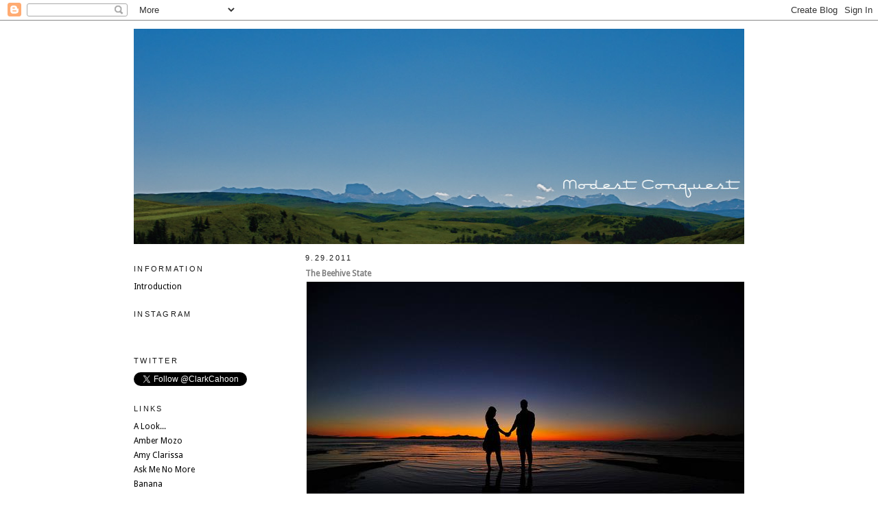

--- FILE ---
content_type: text/html; charset=UTF-8
request_url: http://www.modestconquest.com/2011/09/beehive-state-beehive-state-isnt-my.html
body_size: 8829
content:
<!DOCTYPE html>
<html dir='ltr' xmlns='http://www.w3.org/1999/xhtml' xmlns:b='http://www.google.com/2005/gml/b' xmlns:data='http://www.google.com/2005/gml/data' xmlns:expr='http://www.google.com/2005/gml/expr'>
<head>
<link href='https://www.blogger.com/static/v1/widgets/2944754296-widget_css_bundle.css' rel='stylesheet' type='text/css'/>
<meta content='text/html; charset=UTF-8' http-equiv='Content-Type'/>
<meta content='blogger' name='generator'/>
<link href='http://www.modestconquest.com/favicon.ico' rel='icon' type='image/x-icon'/>
<link href='http://www.modestconquest.com/2011/09/beehive-state-beehive-state-isnt-my.html' rel='canonical'/>
<link rel="alternate" type="application/atom+xml" title="Modest Conquest - Atom" href="http://www.modestconquest.com/feeds/posts/default" />
<link rel="alternate" type="application/rss+xml" title="Modest Conquest - RSS" href="http://www.modestconquest.com/feeds/posts/default?alt=rss" />
<link rel="service.post" type="application/atom+xml" title="Modest Conquest - Atom" href="https://www.blogger.com/feeds/5789379849784192634/posts/default" />

<link rel="alternate" type="application/atom+xml" title="Modest Conquest - Atom" href="http://www.modestconquest.com/feeds/8930714355111395203/comments/default" />
<!--Can't find substitution for tag [blog.ieCssRetrofitLinks]-->
<link href='https://blogger.googleusercontent.com/img/b/R29vZ2xl/AVvXsEhQmqQLfdbKiohax9Ysg1OQNjhN_h49DGye2zAMbNjEFCW0h9hViSqT-4drOcivVvWSE6CCNhG4Pe5T96U3eI77CWiTCT-6qOBqG-K_vk0kecnAufgYgAbMs7ifxQcjhMBex2sUJesVrJ9a/s640/297174_2202811837036_1449557644_32389245_5186846_n.jpg' rel='image_src'/>
<meta content='http://www.modestconquest.com/2011/09/beehive-state-beehive-state-isnt-my.html' property='og:url'/>
<meta content='Modest Conquest' property='og:title'/>
<meta content='The Beehive State   The Beehive State isn&#39;t my favorite but I enjoy visiting. I&#39;m here to see my buddy get married (Congrats Taylor &amp; Ana), ...' property='og:description'/>
<meta content='https://blogger.googleusercontent.com/img/b/R29vZ2xl/AVvXsEhQmqQLfdbKiohax9Ysg1OQNjhN_h49DGye2zAMbNjEFCW0h9hViSqT-4drOcivVvWSE6CCNhG4Pe5T96U3eI77CWiTCT-6qOBqG-K_vk0kecnAufgYgAbMs7ifxQcjhMBex2sUJesVrJ9a/w1200-h630-p-k-no-nu/297174_2202811837036_1449557644_32389245_5186846_n.jpg' property='og:image'/>
<title>Modest Conquest</title>
<style type='text/css'>@font-face{font-family:'Droid Sans';font-style:normal;font-weight:400;font-display:swap;src:url(//fonts.gstatic.com/s/droidsans/v19/SlGVmQWMvZQIdix7AFxXkHNSbRYXags.woff2)format('woff2');unicode-range:U+0000-00FF,U+0131,U+0152-0153,U+02BB-02BC,U+02C6,U+02DA,U+02DC,U+0304,U+0308,U+0329,U+2000-206F,U+20AC,U+2122,U+2191,U+2193,U+2212,U+2215,U+FEFF,U+FFFD;}</style>
<style id='page-skin-1' type='text/css'><!--
/*
-----------------------------------------------
Blogger Template Style
Name:     Minima Lefty
Designer: Douglas Bowman / Darren Delaye
URL:      www.stopdesign.com
Date:     14 Jul 2006
----------------------------------------------- */
/* Variable definitions
====================
<Variable name="bgcolor" description="Page Background Color"
type="color" default="#fff">
<Variable name="textcolor" description="Text Color"
type="color" default="#333">
<Variable name="linkcolor" description="Link Color"
type="color" default="#58a">
<Variable name="pagetitlecolor" description="Blog Title Color"
type="color" default="#666">
<Variable name="descriptioncolor" description="Blog Description Color"
type="color" default="#999">
<Variable name="titlecolor" description="Post Title Color"
type="color" default="#c60">
<Variable name="bordercolor" description="Border Color"
type="color" default="#ccc">
<Variable name="sidebarcolor" description="Sidebar Title Color"
type="color" default="#999">
<Variable name="sidebartextcolor" description="Sidebar Text Color"
type="color" default="#666">
<Variable name="visitedlinkcolor" description="Visited Link Color"
type="color" default="#999">
<Variable name="bodyfont" description="Text Font"
type="font" default="normal normal 100% Georgia, Serif">
<Variable name="headerfont" description="Sidebar Title Font"
type="font"
default="normal normal 78% 'Trebuchet MS',Trebuchet,Arial,Verdana,Sans-serif">
<Variable name="pagetitlefont" description="Blog Title Font"
type="font"
default="normal normal 200% Georgia, Serif">
<Variable name="descriptionfont" description="Blog Description Font"
type="font"
default="normal normal 78% 'Trebuchet MS', Trebuchet, Arial, Verdana, Sans-serif">
<Variable name="postfooterfont" description="Post Footer Font"
type="font"
default="normal normal 78% 'Trebuchet MS', Trebuchet, Arial, Verdana, Sans-serif">
<Variable name="startSide" description="Start side in blog language"
type="automatic" default="left">
<Variable name="endSide" description="End side in blog language"
type="automatic" default="right">
*/
/* Use this with templates/template-twocol.html */
body {
background:#ffffff;
margin:0;
color:#7f7f7f;
font:x-small Georgia Serif;
font-size/* */:/**/small;
font-size: /**/small;
text-align: center;
}
a:link {
color:#000000;
text-decoration:none;
}
a:visited {
color:#444444;
text-decoration:none;
}
a:hover {
color:#191919;
text-decoration:underline;
}
a img {
border-width:0;
}
/* Header
-----------------------------------------------
*/
#header-wrapper {
width:900px;
margin:10 auto 0px;
border:1px solid #ffffff;
}
#header-inner {
background-position: float;
margin-left: auto;
margin-right: auto;
}
#header {
margin: 10px 0px 10px -12px;
border: 1px solid #ffffff;
text-align: center;
color:#7f7f7f;
}
#header h1 {
margin:5px 5px 0;
padding:15px 10px .25em;
line-height:1.2em;
text-transform:uppercase;
letter-spacing:2em;
font: italic normal 389% Impact, sans-serif;
}
#header a {
color:#7f7f7f;
text-decoration:none;
}
#header a:hover {
color:#7f7f7f;
}
#header .description {
margin:0 5px 5px;
padding:0 20px 15px;
max-width:700px;
text-transform:uppercase;
letter-spacing:.2em;
line-height: 1.4em;
font: normal normal 77% 'Courier New', Courier, FreeMono, monospace;
color: #444444;
}
#header img {
margin-left: auto;
margin-right: auto;
width:890px;
}
/* Outer-Wrapper
----------------------------------------------- */
#outer-wrapper {
width: 890px;
margin:0 auto;
padding:0px;
text-align:left;
font: normal normal 12px Droid Sans;
}
#main-wrapper {
width: 640px;
float: right;
word-wrap: break-word; /* fix for long text breaking sidebar float in IE */
overflow: hidden;     /* fix for long non-text content breaking IE sidebar float */
}
#sidebar-wrapper {
width: 200px;
float: left;
word-wrap: break-word; /* fix for long text breaking sidebar float in IE */
overflow: hidden;     /* fix for long non-text content breaking IE sidebar float */
}
/* Headings
----------------------------------------------- */
h2 {
margin:1.5em 0 .75em;
font:normal normal 95% Impact, sans-serif;
line-height: 1.4em;
text-transform:uppercase;
letter-spacing:.2em;
color:#191919;
}
/* Posts
-----------------------------------------------
*/
h2.date-header {
margin:.1em 0 .5em;
}
.post {
margin:.5em 0 1.5em;
border-bottom:1px dotted #ffffff;
padding-bottom:1.5em;
}
.post h3 {
margin:.25em 0 0;
padding:0 0 4px;
font-size:160%;
font-weight:normal;
line-height:1.2em;
color:#191919;
}
.post h3 a, .post h3 a:visited, .post h3 strong {
display:block;
text-decoration:none;
color:#191919;
font-weight:normal;
}
.post h3 strong, .post h3 a:hover {
color:#7f7f7f;
}
.post-body {
margin:0 0 .75em;
line-height:1.6em;
}
.post-body blockquote {
line-height:1.3em;
}
.post-footer {
margin: .75em 0;
color:#191919;
text-transform:uppercase;
letter-spacing:.3em;
font: normal normal 8px Droid Sans;
line-height: 1.4em;
}
.comment-link {
margin-left:.6em;
}
.post img {
padding:1px;
border:1px solid #ffffff;
}
.post blockquote {
margin:1em 20px;
}
.post blockquote p {
margin:.75em 0;
}
/* Comments
----------------------------------------------- */
#comments h4 {
margin:1em 0;
font-weight: bold;
line-height: 1.4em;
text-transform:uppercase;
letter-spacing:.2em;
color: #191919;
}
#comments-block {
margin:1em 0 1.5em;
line-height:1.6em;
}
#comments-block .comment-author {
margin:.5em 0;
}
#comments-block .comment-body {
margin:.25em 0 0;
}
#comments-block .comment-footer {
margin:-.25em 0 2em;
line-height: 1.4em;
text-transform:uppercase;
letter-spacing:.1em;
}
#comments-block .comment-body p {
margin:0 0 .75em;
}
.deleted-comment {
font-style:italic;
color:gray;
}
.feed-links {
clear: both;
line-height: 2.5em;
}
#blog-pager-newer-link {
float: left;
}
#blog-pager-older-link {
float: right;
}
#blog-pager {
text-align: center;
}
/* Sidebar Content
----------------------------------------------- */
.sidebar {
color: #444444;
line-height: 1.5em;
}
.sidebar ul {
list-style:none;
margin:0 0 0;
padding:0 0 0;
}
.sidebar li {
margin:0;
padding-top:0;
padding-right:0;
padding-bottom:.25em;
padding-left:15px;
text-indent:-15px;
line-height:1.5em;
}
.sidebar .widget, .main .widget {
border-bottom:1px dotted #ffffff;
margin:0 0 .25em;
padding:0 0 .25em;
}
.main .Blog {
border-bottom-width: 0;
}
/* Profile
----------------------------------------------- */
.profile-img {
float: left;
margin-top: 0;
margin-right: 5px;
margin-bottom: 5px;
margin-left: 0;
padding: 4px;
border: 1px solid #ffffff;
}
.profile-data {
margin:0;
text-transform:uppercase;
letter-spacing:.1em;
font: normal normal 8px Droid Sans;
color: #191919;
font-weight: bold;
line-height: 1.6em;
}
.profile-datablock {
margin:.5em 0 .5em;
}
.profile-textblock {
margin: 0.5em 0;
line-height: 1.6em;
}
.profile-link {
font: normal normal 8px Droid Sans;
text-transform: uppercase;
letter-spacing: .1em;
}
/* Footer
----------------------------------------------- */
#footer {
width:660px;
clear:both;
margin:0 auto;
padding-top:15px;
line-height: 1.6em;
text-transform:uppercase;
letter-spacing:.1em;
text-align: center;
}

--></style>
<link href='https://www.blogger.com/dyn-css/authorization.css?targetBlogID=5789379849784192634&amp;zx=e9f3f2c4-427e-44ad-9596-6cab1ee6c1d1' media='none' onload='if(media!=&#39;all&#39;)media=&#39;all&#39;' rel='stylesheet'/><noscript><link href='https://www.blogger.com/dyn-css/authorization.css?targetBlogID=5789379849784192634&amp;zx=e9f3f2c4-427e-44ad-9596-6cab1ee6c1d1' rel='stylesheet'/></noscript>
<meta name='google-adsense-platform-account' content='ca-host-pub-1556223355139109'/>
<meta name='google-adsense-platform-domain' content='blogspot.com'/>

</head>
<script type='text/javascript'>

  var _gaq = _gaq || [];
  _gaq.push(['_setAccount', 'UA-20842019-2']);
  _gaq.push(['_trackPageview']);

  (function() {
    var ga = document.createElement('script'); ga.type = 'text/javascript'; ga.async = true;
    ga.src = ('https:' == document.location.protocol ? 'https://ssl' : 'http://www') + '.google-analytics.com/ga.js';
    var s = document.getElementsByTagName('script')[0]; s.parentNode.insertBefore(ga, s);
  })();

</script>
<body>
<div class='navbar section' id='navbar'><div class='widget Navbar' data-version='1' id='Navbar1'><script type="text/javascript">
    function setAttributeOnload(object, attribute, val) {
      if(window.addEventListener) {
        window.addEventListener('load',
          function(){ object[attribute] = val; }, false);
      } else {
        window.attachEvent('onload', function(){ object[attribute] = val; });
      }
    }
  </script>
<div id="navbar-iframe-container"></div>
<script type="text/javascript" src="https://apis.google.com/js/platform.js"></script>
<script type="text/javascript">
      gapi.load("gapi.iframes:gapi.iframes.style.bubble", function() {
        if (gapi.iframes && gapi.iframes.getContext) {
          gapi.iframes.getContext().openChild({
              url: 'https://www.blogger.com/navbar/5789379849784192634?po\x3d8930714355111395203\x26origin\x3dhttp://www.modestconquest.com',
              where: document.getElementById("navbar-iframe-container"),
              id: "navbar-iframe"
          });
        }
      });
    </script><script type="text/javascript">
(function() {
var script = document.createElement('script');
script.type = 'text/javascript';
script.src = '//pagead2.googlesyndication.com/pagead/js/google_top_exp.js';
var head = document.getElementsByTagName('head')[0];
if (head) {
head.appendChild(script);
}})();
</script>
</div></div>
<div id='outer-wrapper'><div id='wrap2'>
<!-- skip links for text browsers -->
<span id='skiplinks' style='display:none;'>
<a href='#main'>skip to main </a> |
      <a href='#sidebar'>skip to sidebar</a>
</span>
<div id='header-wrapper'>
<div class='header section' id='header'><div class='widget Header' data-version='1' id='Header1'>
<div id='header-inner'>
<a href='http://www.modestconquest.com/' style='display: block'>
<img alt='Modest Conquest' height='314px; ' id='Header1_headerimg' src='https://blogger.googleusercontent.com/img/b/R29vZ2xl/AVvXsEjIDFkT3d_AzmUIJ8Bvs_OKWsH9HswsIiG99y2r7v38OtoSRVERHvFMnpPjuIHhhyp3I3yphJpraF7dyyjanA1vScZfkGPou1WkdN9o9q_iTnbLjpSJ3WTwnHjITiR-vr1tWTREndahKrv0/s1600/modest_conquest.jpg' style='display: block' width='900px; '/>
</a>
</div>
</div></div>
</div>
<div id='content-wrapper'>
<div id='crosscol-wrapper' style='text-align:center'>
<div class='crosscol no-items section' id='crosscol'></div>
</div>
<div id='main-wrapper'>
<div class='main section' id='main'><div class='widget Blog' data-version='1' id='Blog1'>
<div class='blog-posts hfeed'>

          <div class="date-outer">
        
<h2 class='date-header'><span>9.29.2011</span></h2>

          <div class="date-posts">
        
<div class='post-outer'>
<div class='post hentry'>
<a name='8930714355111395203'></a>
<div class='post-header'>
<div class='post-header-line-1'></div>
</div>
<div class='post-body entry-content'>
<b>The Beehive State</b><br />
<div class="separator" style="clear: both; text-align: center;"><a href="https://blogger.googleusercontent.com/img/b/R29vZ2xl/AVvXsEhQmqQLfdbKiohax9Ysg1OQNjhN_h49DGye2zAMbNjEFCW0h9hViSqT-4drOcivVvWSE6CCNhG4Pe5T96U3eI77CWiTCT-6qOBqG-K_vk0kecnAufgYgAbMs7ifxQcjhMBex2sUJesVrJ9a/s1600/297174_2202811837036_1449557644_32389245_5186846_n.jpg" imageanchor="1" style="clear: left; float: left; margin-bottom: 1em; margin-right: 1em;"><img border="0" height="426" src="https://blogger.googleusercontent.com/img/b/R29vZ2xl/AVvXsEhQmqQLfdbKiohax9Ysg1OQNjhN_h49DGye2zAMbNjEFCW0h9hViSqT-4drOcivVvWSE6CCNhG4Pe5T96U3eI77CWiTCT-6qOBqG-K_vk0kecnAufgYgAbMs7ifxQcjhMBex2sUJesVrJ9a/s640/297174_2202811837036_1449557644_32389245_5186846_n.jpg" width="640" /></a></div><iframe allowfullscreen="" frameborder="0" height="27" src="http://www.youtube.com/embed/hfpGexg58iI" width="640"></iframe><br />
The Beehive State isn't my favorite but I enjoy visiting. I'm here to see my buddy get married (Congrats Taylor &amp; Ana), catch a session of conference, spend some time with my brother and sister, and visit with some friends. This song is one of my old time favorites from a band called Limbeck. I've driven up and down Interstate 15 a bunch over the years and this song always comes to mind.<br />
<br />
PS The picture you see is of the happy couple. I really liked the pic so I had to get it out there.
<div style='clear: both;'></div>
</div>
<div class='post-footer'>
<div class='post-footer-line post-footer-line-1'><span class='post-author vcard'>
</span>
<span class='post-timestamp'>
</span>
<span class='post-comment-link'>
</span>
<span class='post-icons'>
</span>
<span class='post-backlinks post-comment-link'>
</span>
</div>
<div class='post-footer-line post-footer-line-2'><span class='post-labels'>
Labels:
<a href='http://www.modestconquest.com/search/label/ana%20iorg' rel='tag'>ana iorg</a>,
<a href='http://www.modestconquest.com/search/label/beehive%20state' rel='tag'>beehive state</a>,
<a href='http://www.modestconquest.com/search/label/honk%20and%20wave' rel='tag'>honk and wave</a>,
<a href='http://www.modestconquest.com/search/label/limbeck' rel='tag'>limbeck</a>,
<a href='http://www.modestconquest.com/search/label/salt%20lake%20city%20temple' rel='tag'>salt lake city temple</a>,
<a href='http://www.modestconquest.com/search/label/taylor%20dame' rel='tag'>taylor dame</a>,
<a href='http://www.modestconquest.com/search/label/utah' rel='tag'>utah</a>,
<a href='http://www.modestconquest.com/search/label/wedding' rel='tag'>wedding</a>
</span>
</div>
<div class='post-footer-line post-footer-line-3'><span class='post-location'>
</span>
</div>
</div>
</div>
<div class='comments' id='comments'>
<a name='comments'></a>
<h4>No comments:</h4>
<div id='Blog1_comments-block-wrapper'>
<dl class='avatar-comment-indent' id='comments-block'>
</dl>
</div>
<p class='comment-footer'>
<a href='https://www.blogger.com/comment/fullpage/post/5789379849784192634/8930714355111395203' onclick='javascript:window.open(this.href, "bloggerPopup", "toolbar=0,location=0,statusbar=1,menubar=0,scrollbars=yes,width=640,height=500"); return false;'>Post a Comment</a>
</p>
</div>
</div>

        </div></div>
      
</div>
<div class='blog-pager' id='blog-pager'>
<span id='blog-pager-newer-link'>
<a class='blog-pager-newer-link' href='http://www.modestconquest.com/2011/10/evan-vilos-on-guitar-my-buddy-is-dude.html' id='Blog1_blog-pager-newer-link' title='Newer Post'>Newer Post</a>
</span>
<span id='blog-pager-older-link'>
<a class='blog-pager-older-link' href='http://www.modestconquest.com/2011/09/imagine-dragons-well-made-video-for.html' id='Blog1_blog-pager-older-link' title='Older Post'>Older Post</a>
</span>
<a class='home-link' href='http://www.modestconquest.com/'>Home</a>
</div>
<div class='clear'></div>
<div class='post-feeds'>
<div class='feed-links'>
Subscribe to:
<a class='feed-link' href='http://www.modestconquest.com/feeds/8930714355111395203/comments/default' target='_blank' type='application/atom+xml'>Post Comments (Atom)</a>
</div>
</div>
</div></div>
</div>
<div id='sidebar-wrapper'>
<div class='sidebar section' id='sidebar'><div class='widget PageList' data-version='1' id='PageList1'>
<h2>INFORMATION</h2>
<div class='widget-content'>
<ul>
<li>
<a href='http://www.modestconquest.com/p/about.html'>Introduction</a>
</li>
</ul>
<div class='clear'></div>
</div>
</div><div class='widget HTML' data-version='1' id='HTML1'>
<h2 class='title'>Instagram</h2>
<div class='widget-content'>
<style>.ig-b- { display: inline-block; }
.ig-b- img { visibility: hidden; }
.ig-b-:hover { background-position: 0 -60px; } .ig-b-:active { background-position: 0 -120px; }
.ig-b-v-24 { width: 137px; height: 24px; background: url(//badges.instagram.com/static/images/ig-badge-view-sprite-24.png) no-repeat 0 0; }
@media only screen and (-webkit-min-device-pixel-ratio: 2), only screen and (min--moz-device-pixel-ratio: 2), only screen and (-o-min-device-pixel-ratio: 2 / 1), only screen and (min-device-pixel-ratio: 2), only screen and (min-resolution: 192dpi), only screen and (min-resolution: 2dppx) {
.ig-b-v-24 { background-image: url(//badges.instagram.com/static/images/ig-badge-view-sprite-24@2x.png); background-size: 160px 178px; } }</style>
<a href="http://instagram.com/clarkrc?ref=badge" class="ig-b- ig-b-v-24"><img src="//badges.instagram.com/static/images/ig-badge-view-24.png" alt="Instagram" /></a>
</div>
<div class='clear'></div>
</div><div class='widget HTML' data-version='1' id='HTML2'>
<h2 class='title'>Twitter</h2>
<div class='widget-content'>
<a href="https://twitter.com/ClarkCahoon" class="twitter-follow-button" data-show-count="false">Follow @ClarkCahoon</a>
<script>!function(d,s,id){var js,fjs=d.getElementsByTagName(s)[0];if(!d.getElementById(id)){js=d.createElement(s);js.id=id;js.src="//platform.twitter.com/widgets.js";fjs.parentNode.insertBefore(js,fjs);}}(document,"script","twitter-wjs");</script>
</div>
<div class='clear'></div>
</div><div class='widget LinkList' data-version='1' id='LinkList1'>
<h2>Links</h2>
<div class='widget-content'>
<ul>
<li><a href='http://cahoonacres.blogspot.com/'>A Look...</a></li>
<li><a href='http://ambermozo.tumblr.com/'>Amber Mozo</a></li>
<li><a href='http://amyclarissa.blogspot.com/'>Amy Clarissa</a></li>
<li><a href='http://askmenomorequestionstellmenomorelies.blogspot.com/'>Ask Me No More</a></li>
<li><a href='http://pardonthebanana.blogspot.com/'>Banana</a></li>
<li><a href='http://brooklynnjohnsonart.blogspot.com/'>Brooklynn Johnson</a></li>
<li><a href='http://carlosmozo.blogspot.com/'>Carlos Mozo</a></li>
<li><a href='http://carriepatrick.blogspot.com/'>Carrie & Patrick</a></li>
<li><a href='http://melissalowry.blogspot.com/'>clever eyes</a></li>
<li><a href='http://dak4.wordpress.com/'>DAK4</a></li>
<li><a href='http://devingraham.blogspot.com/'>Devin Graham</a></li>
<li><a href='http://emmamerickson.blogspot.com/'>Emma Erickson</a></li>
<li><a href='http://myromae.blogspot.com/'>Fox &amp; Wolf</a></li>
<li><a href='http://goodwildfree.blogspot.com/'>Good Wild Free</a></li>
<li><a href='http://katelesueur.blogspot.com/'>Hawkleys</a></li>
<li><a href='http://blog.hegreaterthani.com/'>HE>i</a></li>
<li><a href='http://hearblack.com/'>Hearblack</a></li>
<li><a href='http://evanfa.blogspot.com/'>in-FA-mation</a></li>
<li><a href='http://janereactionblog.com/'>Jane Reaction</a></li>
<li><a href='http://bartmanb4.blogspot.com/'>Jolly Good Time</a></li>
<li><a href='http://jacoop.tumblr.com/'>Loud Thoughts</a></li>
<li><a href='http://bethanymichael.blogspot.com/'>M & B Shoney</a></li>
<li><a href='http://melangemuse.blogspot.com/'>Melange Muse</a></li>
<li><a href='http://interalia00.blogspot.com/'>My So Called Life</a></li>
<li><a href='http://serve-sunshine.blogspot.com/'>Serve Sunshine</a></li>
<li><a href='http://snapsnapclapsnap.blogspot.com/'>Snap Snap Clap Snap</a></li>
<li><a href='http://www.stephmodo.com/'>Stephmodo</a></li>
<li><a href='http://taoistphilosophy.blogspot.com/'>Taoist Philosophy</a></li>
<li><a href='http://whitedaisydiaries.blogspot.com/'>White Daisy Diaries</a></li>
</ul>
<div class='clear'></div>
</div>
</div><div class='widget BlogArchive' data-version='1' id='BlogArchive1'>
<h2>Archive</h2>
<div class='widget-content'>
<div id='ArchiveList'>
<div id='BlogArchive1_ArchiveList'>
<ul class='flat'>
<li class='archivedate'>
<a href='http://www.modestconquest.com/2012/12/'>December 2012</a> (19)
      </li>
<li class='archivedate'>
<a href='http://www.modestconquest.com/2012/11/'>November 2012</a> (19)
      </li>
<li class='archivedate'>
<a href='http://www.modestconquest.com/2012/10/'>October 2012</a> (21)
      </li>
<li class='archivedate'>
<a href='http://www.modestconquest.com/2012/09/'>September 2012</a> (12)
      </li>
<li class='archivedate'>
<a href='http://www.modestconquest.com/2012/08/'>August 2012</a> (22)
      </li>
<li class='archivedate'>
<a href='http://www.modestconquest.com/2012/07/'>July 2012</a> (16)
      </li>
<li class='archivedate'>
<a href='http://www.modestconquest.com/2012/06/'>June 2012</a> (14)
      </li>
<li class='archivedate'>
<a href='http://www.modestconquest.com/2012/05/'>May 2012</a> (13)
      </li>
<li class='archivedate'>
<a href='http://www.modestconquest.com/2012/04/'>April 2012</a> (14)
      </li>
<li class='archivedate'>
<a href='http://www.modestconquest.com/2012/03/'>March 2012</a> (25)
      </li>
<li class='archivedate'>
<a href='http://www.modestconquest.com/2012/02/'>February 2012</a> (22)
      </li>
<li class='archivedate'>
<a href='http://www.modestconquest.com/2012/01/'>January 2012</a> (20)
      </li>
<li class='archivedate'>
<a href='http://www.modestconquest.com/2011/12/'>December 2011</a> (27)
      </li>
<li class='archivedate'>
<a href='http://www.modestconquest.com/2011/11/'>November 2011</a> (39)
      </li>
<li class='archivedate'>
<a href='http://www.modestconquest.com/2011/10/'>October 2011</a> (31)
      </li>
<li class='archivedate'>
<a href='http://www.modestconquest.com/2011/09/'>September 2011</a> (18)
      </li>
<li class='archivedate'>
<a href='http://www.modestconquest.com/2011/08/'>August 2011</a> (24)
      </li>
<li class='archivedate'>
<a href='http://www.modestconquest.com/2011/07/'>July 2011</a> (21)
      </li>
<li class='archivedate'>
<a href='http://www.modestconquest.com/2011/06/'>June 2011</a> (22)
      </li>
<li class='archivedate'>
<a href='http://www.modestconquest.com/2011/05/'>May 2011</a> (25)
      </li>
<li class='archivedate'>
<a href='http://www.modestconquest.com/2011/04/'>April 2011</a> (24)
      </li>
<li class='archivedate'>
<a href='http://www.modestconquest.com/2011/03/'>March 2011</a> (25)
      </li>
<li class='archivedate'>
<a href='http://www.modestconquest.com/2011/02/'>February 2011</a> (16)
      </li>
<li class='archivedate'>
<a href='http://www.modestconquest.com/2011/01/'>January 2011</a> (19)
      </li>
<li class='archivedate'>
<a href='http://www.modestconquest.com/2010/12/'>December 2010</a> (14)
      </li>
<li class='archivedate'>
<a href='http://www.modestconquest.com/2010/11/'>November 2010</a> (18)
      </li>
</ul>
</div>
</div>
<div class='clear'></div>
</div>
</div><div class='widget Attribution' data-version='1' id='Attribution1'>
<div class='widget-content' style='text-align: center;'>
Powered by <a href='https://www.blogger.com' target='_blank'>Blogger</a>.
</div>
<div class='clear'></div>
</div></div>
</div>
<!-- spacer for skins that want sidebar and main to be the same height-->
<div class='clear'>&#160;</div>
</div>
<!-- end content-wrapper -->
<div id='footer-wrapper'>
<div class='footer no-items section' id='footer'></div>
</div>
</div></div>
<!-- end outer-wrapper -->

<script type="text/javascript" src="https://www.blogger.com/static/v1/widgets/2028843038-widgets.js"></script>
<script type='text/javascript'>
window['__wavt'] = 'AOuZoY7HeTCqJa_lInTCHIoLxSrllfgayQ:1769033470504';_WidgetManager._Init('//www.blogger.com/rearrange?blogID\x3d5789379849784192634','//www.modestconquest.com/2011/09/beehive-state-beehive-state-isnt-my.html','5789379849784192634');
_WidgetManager._SetDataContext([{'name': 'blog', 'data': {'blogId': '5789379849784192634', 'title': 'Modest Conquest', 'url': 'http://www.modestconquest.com/2011/09/beehive-state-beehive-state-isnt-my.html', 'canonicalUrl': 'http://www.modestconquest.com/2011/09/beehive-state-beehive-state-isnt-my.html', 'homepageUrl': 'http://www.modestconquest.com/', 'searchUrl': 'http://www.modestconquest.com/search', 'canonicalHomepageUrl': 'http://www.modestconquest.com/', 'blogspotFaviconUrl': 'http://www.modestconquest.com/favicon.ico', 'bloggerUrl': 'https://www.blogger.com', 'hasCustomDomain': true, 'httpsEnabled': false, 'enabledCommentProfileImages': true, 'gPlusViewType': 'FILTERED_POSTMOD', 'adultContent': false, 'analyticsAccountNumber': '', 'encoding': 'UTF-8', 'locale': 'en', 'localeUnderscoreDelimited': 'en', 'languageDirection': 'ltr', 'isPrivate': false, 'isMobile': false, 'isMobileRequest': false, 'mobileClass': '', 'isPrivateBlog': false, 'isDynamicViewsAvailable': true, 'feedLinks': '\x3clink rel\x3d\x22alternate\x22 type\x3d\x22application/atom+xml\x22 title\x3d\x22Modest Conquest - Atom\x22 href\x3d\x22http://www.modestconquest.com/feeds/posts/default\x22 /\x3e\n\x3clink rel\x3d\x22alternate\x22 type\x3d\x22application/rss+xml\x22 title\x3d\x22Modest Conquest - RSS\x22 href\x3d\x22http://www.modestconquest.com/feeds/posts/default?alt\x3drss\x22 /\x3e\n\x3clink rel\x3d\x22service.post\x22 type\x3d\x22application/atom+xml\x22 title\x3d\x22Modest Conquest - Atom\x22 href\x3d\x22https://www.blogger.com/feeds/5789379849784192634/posts/default\x22 /\x3e\n\n\x3clink rel\x3d\x22alternate\x22 type\x3d\x22application/atom+xml\x22 title\x3d\x22Modest Conquest - Atom\x22 href\x3d\x22http://www.modestconquest.com/feeds/8930714355111395203/comments/default\x22 /\x3e\n', 'meTag': '', 'adsenseHostId': 'ca-host-pub-1556223355139109', 'adsenseHasAds': false, 'adsenseAutoAds': false, 'boqCommentIframeForm': true, 'loginRedirectParam': '', 'isGoogleEverywhereLinkTooltipEnabled': true, 'view': '', 'dynamicViewsCommentsSrc': '//www.blogblog.com/dynamicviews/4224c15c4e7c9321/js/comments.js', 'dynamicViewsScriptSrc': '//www.blogblog.com/dynamicviews/6e0d22adcfa5abea', 'plusOneApiSrc': 'https://apis.google.com/js/platform.js', 'disableGComments': true, 'interstitialAccepted': false, 'sharing': {'platforms': [{'name': 'Get link', 'key': 'link', 'shareMessage': 'Get link', 'target': ''}, {'name': 'Facebook', 'key': 'facebook', 'shareMessage': 'Share to Facebook', 'target': 'facebook'}, {'name': 'BlogThis!', 'key': 'blogThis', 'shareMessage': 'BlogThis!', 'target': 'blog'}, {'name': 'X', 'key': 'twitter', 'shareMessage': 'Share to X', 'target': 'twitter'}, {'name': 'Pinterest', 'key': 'pinterest', 'shareMessage': 'Share to Pinterest', 'target': 'pinterest'}, {'name': 'Email', 'key': 'email', 'shareMessage': 'Email', 'target': 'email'}], 'disableGooglePlus': true, 'googlePlusShareButtonWidth': 0, 'googlePlusBootstrap': '\x3cscript type\x3d\x22text/javascript\x22\x3ewindow.___gcfg \x3d {\x27lang\x27: \x27en\x27};\x3c/script\x3e'}, 'hasCustomJumpLinkMessage': false, 'jumpLinkMessage': 'Read more', 'pageType': 'item', 'postId': '8930714355111395203', 'postImageThumbnailUrl': 'https://blogger.googleusercontent.com/img/b/R29vZ2xl/AVvXsEhQmqQLfdbKiohax9Ysg1OQNjhN_h49DGye2zAMbNjEFCW0h9hViSqT-4drOcivVvWSE6CCNhG4Pe5T96U3eI77CWiTCT-6qOBqG-K_vk0kecnAufgYgAbMs7ifxQcjhMBex2sUJesVrJ9a/s72-c/297174_2202811837036_1449557644_32389245_5186846_n.jpg', 'postImageUrl': 'https://blogger.googleusercontent.com/img/b/R29vZ2xl/AVvXsEhQmqQLfdbKiohax9Ysg1OQNjhN_h49DGye2zAMbNjEFCW0h9hViSqT-4drOcivVvWSE6CCNhG4Pe5T96U3eI77CWiTCT-6qOBqG-K_vk0kecnAufgYgAbMs7ifxQcjhMBex2sUJesVrJ9a/s640/297174_2202811837036_1449557644_32389245_5186846_n.jpg', 'pageName': '', 'pageTitle': 'Modest Conquest'}}, {'name': 'features', 'data': {}}, {'name': 'messages', 'data': {'edit': 'Edit', 'linkCopiedToClipboard': 'Link copied to clipboard!', 'ok': 'Ok', 'postLink': 'Post Link'}}, {'name': 'template', 'data': {'name': 'custom', 'localizedName': 'Custom', 'isResponsive': false, 'isAlternateRendering': false, 'isCustom': true}}, {'name': 'view', 'data': {'classic': {'name': 'classic', 'url': '?view\x3dclassic'}, 'flipcard': {'name': 'flipcard', 'url': '?view\x3dflipcard'}, 'magazine': {'name': 'magazine', 'url': '?view\x3dmagazine'}, 'mosaic': {'name': 'mosaic', 'url': '?view\x3dmosaic'}, 'sidebar': {'name': 'sidebar', 'url': '?view\x3dsidebar'}, 'snapshot': {'name': 'snapshot', 'url': '?view\x3dsnapshot'}, 'timeslide': {'name': 'timeslide', 'url': '?view\x3dtimeslide'}, 'isMobile': false, 'title': 'Modest Conquest', 'description': 'The Beehive State   The Beehive State isn\x27t my favorite but I enjoy visiting. I\x27m here to see my buddy get married (Congrats Taylor \x26 Ana), ...', 'featuredImage': 'https://blogger.googleusercontent.com/img/b/R29vZ2xl/AVvXsEhQmqQLfdbKiohax9Ysg1OQNjhN_h49DGye2zAMbNjEFCW0h9hViSqT-4drOcivVvWSE6CCNhG4Pe5T96U3eI77CWiTCT-6qOBqG-K_vk0kecnAufgYgAbMs7ifxQcjhMBex2sUJesVrJ9a/s640/297174_2202811837036_1449557644_32389245_5186846_n.jpg', 'url': 'http://www.modestconquest.com/2011/09/beehive-state-beehive-state-isnt-my.html', 'type': 'item', 'isSingleItem': true, 'isMultipleItems': false, 'isError': false, 'isPage': false, 'isPost': true, 'isHomepage': false, 'isArchive': false, 'isLabelSearch': false, 'postId': 8930714355111395203}}]);
_WidgetManager._RegisterWidget('_NavbarView', new _WidgetInfo('Navbar1', 'navbar', document.getElementById('Navbar1'), {}, 'displayModeFull'));
_WidgetManager._RegisterWidget('_HeaderView', new _WidgetInfo('Header1', 'header', document.getElementById('Header1'), {}, 'displayModeFull'));
_WidgetManager._RegisterWidget('_BlogView', new _WidgetInfo('Blog1', 'main', document.getElementById('Blog1'), {'cmtInteractionsEnabled': false, 'lightboxEnabled': true, 'lightboxModuleUrl': 'https://www.blogger.com/static/v1/jsbin/4049919853-lbx.js', 'lightboxCssUrl': 'https://www.blogger.com/static/v1/v-css/828616780-lightbox_bundle.css'}, 'displayModeFull'));
_WidgetManager._RegisterWidget('_PageListView', new _WidgetInfo('PageList1', 'sidebar', document.getElementById('PageList1'), {'title': 'INFORMATION', 'links': [{'isCurrentPage': false, 'href': 'http://www.modestconquest.com/p/about.html', 'id': '3049169089143283798', 'title': 'Introduction'}], 'mobile': false, 'showPlaceholder': true, 'hasCurrentPage': false}, 'displayModeFull'));
_WidgetManager._RegisterWidget('_HTMLView', new _WidgetInfo('HTML1', 'sidebar', document.getElementById('HTML1'), {}, 'displayModeFull'));
_WidgetManager._RegisterWidget('_HTMLView', new _WidgetInfo('HTML2', 'sidebar', document.getElementById('HTML2'), {}, 'displayModeFull'));
_WidgetManager._RegisterWidget('_LinkListView', new _WidgetInfo('LinkList1', 'sidebar', document.getElementById('LinkList1'), {}, 'displayModeFull'));
_WidgetManager._RegisterWidget('_BlogArchiveView', new _WidgetInfo('BlogArchive1', 'sidebar', document.getElementById('BlogArchive1'), {'languageDirection': 'ltr', 'loadingMessage': 'Loading\x26hellip;'}, 'displayModeFull'));
_WidgetManager._RegisterWidget('_AttributionView', new _WidgetInfo('Attribution1', 'sidebar', document.getElementById('Attribution1'), {}, 'displayModeFull'));
</script>
</body>
</html>